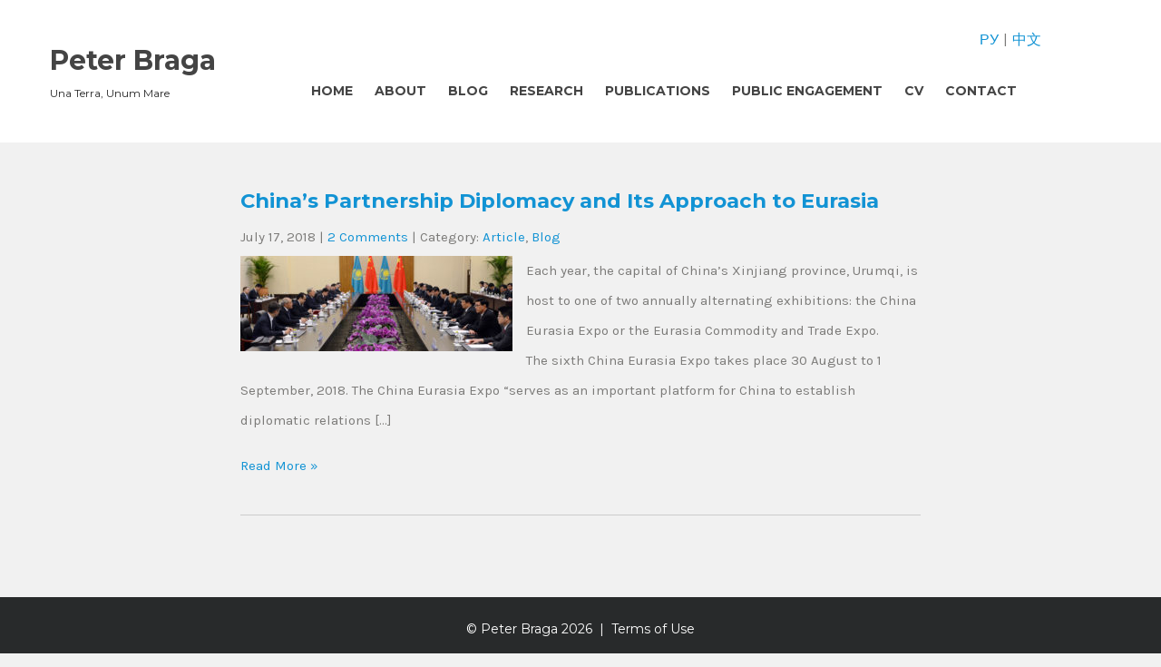

--- FILE ---
content_type: text/html; charset=UTF-8
request_url: https://www.peterbraga.com/tag/hierarchical-approach-to-relations/
body_size: 10132
content:
<!DOCTYPE html>
<html lang="en-GB">
<head>
<meta charset="UTF-8">
<meta name="viewport" content="width=device-width">
<link rel="profile" href="http://gmpg.org/xfn/11">
    <!-- Language switcher layout fix (inline override) -->
    <style>
        #language-switcher-container {
            width: 100%;
            display: flex;
            justify-content: flex-end;
            align-items: center;
            margin-top: 10px;
            margin-bottom: 10px;
        }

        .language-switcher a {
            font-size: 16px;
            text-decoration: none;
            padding: 0 10px;
            white-space: nowrap;
        }

        @media (max-width: 768px) {
            .toggle {
                width: 100%;
                display: flex;
                justify-content: space-between;
                align-items: center;
            }

            #language-switcher-container {
                margin-top: 0;
                margin-bottom: 0;
                justify-content: flex-end;
            }
        }
        /* Extra padding for Chinese menu items (desktop) */
        @media (min-width: 769px) {
            body.zh #header .sitenav ul.menu li a {
                padding-left: 12px;
                padding-right: 12px;
            }
        }
    </style>
	<!-- End of CSS for language buttons -->
<meta name='robots' content='index, follow, max-image-preview:large, max-snippet:-1, max-video-preview:-1' />

	<!-- This site is optimized with the Yoast SEO plugin v26.5 - https://yoast.com/wordpress/plugins/seo/ -->
	<title>Hierarchical Approach to Relations Archives &#8212; Peter Braga</title>
	<link rel="canonical" href="https://www.peterbraga.com/tag/hierarchical-approach-to-relations/" />
	<meta property="og:locale" content="en_GB" />
	<meta property="og:type" content="article" />
	<meta property="og:title" content="Hierarchical Approach to Relations Archives &#8212; Peter Braga" />
	<meta property="og:url" content="https://www.peterbraga.com/tag/hierarchical-approach-to-relations/" />
	<meta property="og:site_name" content="Peter Braga" />
	<meta property="og:image" content="https://www.peterbraga.com/wp-content/uploads/2025/07/crop_8.png" />
	<meta property="og:image:width" content="970" />
	<meta property="og:image:height" content="1077" />
	<meta property="og:image:type" content="image/png" />
	<meta name="twitter:card" content="summary_large_image" />
	<script type="application/ld+json" class="yoast-schema-graph">{"@context":"https://schema.org","@graph":[{"@type":"CollectionPage","@id":"https://www.peterbraga.com/tag/hierarchical-approach-to-relations/","url":"https://www.peterbraga.com/tag/hierarchical-approach-to-relations/","name":"Hierarchical Approach to Relations Archives &#8212; Peter Braga","isPartOf":{"@id":"https://www.peterbraga.com/#website"},"primaryImageOfPage":{"@id":"https://www.peterbraga.com/tag/hierarchical-approach-to-relations/#primaryimage"},"image":{"@id":"https://www.peterbraga.com/tag/hierarchical-approach-to-relations/#primaryimage"},"thumbnailUrl":"https://www.peterbraga.com/wp-content/uploads/2018/07/Meeting_Nazarbayev_Xi_Jinping_2013.jpg","breadcrumb":{"@id":"https://www.peterbraga.com/tag/hierarchical-approach-to-relations/#breadcrumb"},"inLanguage":"en-GB"},{"@type":"ImageObject","inLanguage":"en-GB","@id":"https://www.peterbraga.com/tag/hierarchical-approach-to-relations/#primaryimage","url":"https://www.peterbraga.com/wp-content/uploads/2018/07/Meeting_Nazarbayev_Xi_Jinping_2013.jpg","contentUrl":"https://www.peterbraga.com/wp-content/uploads/2018/07/Meeting_Nazarbayev_Xi_Jinping_2013.jpg","width":800,"height":279,"caption":"President Nursultan Nazarbayev holding a meeting with President of the People's Republic of China and General Secretary of the Chinese Communist Party Xi Jinping, 6 April 2014. Image Credit: Government of Kazakhstan / Wikimedia Commons / CC-BY-SA-3.0."},{"@type":"BreadcrumbList","@id":"https://www.peterbraga.com/tag/hierarchical-approach-to-relations/#breadcrumb","itemListElement":[{"@type":"ListItem","position":1,"name":"Home","item":"https://www.peterbraga.com/"},{"@type":"ListItem","position":2,"name":"Hierarchical Approach to Relations"}]},{"@type":"WebSite","@id":"https://www.peterbraga.com/#website","url":"https://www.peterbraga.com/","name":"Peter Braga","description":"Una Terra, Unum Mare","publisher":{"@id":"https://www.peterbraga.com/#/schema/person/d3296a1e8575aa9babfdd762122462f5"},"potentialAction":[{"@type":"SearchAction","target":{"@type":"EntryPoint","urlTemplate":"https://www.peterbraga.com/?s={search_term_string}"},"query-input":{"@type":"PropertyValueSpecification","valueRequired":true,"valueName":"search_term_string"}}],"inLanguage":"en-GB"},{"@type":["Person","Organization"],"@id":"https://www.peterbraga.com/#/schema/person/d3296a1e8575aa9babfdd762122462f5","name":"Peter Braga","image":{"@type":"ImageObject","inLanguage":"en-GB","@id":"https://www.peterbraga.com/#/schema/person/image/","url":"https://www.peterbraga.com/wp-content/uploads/2022/07/crop_5.jpg","contentUrl":"https://www.peterbraga.com/wp-content/uploads/2022/07/crop_5.jpg","width":1289,"height":1074,"caption":"Peter Braga"},"logo":{"@id":"https://www.peterbraga.com/#/schema/person/image/"},"sameAs":["https://www.peterbraga.com"]}]}</script>
	<!-- / Yoast SEO plugin. -->


<link rel='dns-prefetch' href='//fonts.googleapis.com' />
<link rel="alternate" type="application/rss+xml" title="Peter Braga &raquo; Feed" href="https://www.peterbraga.com/feed/" />
<link rel="alternate" type="application/rss+xml" title="Peter Braga &raquo; Comments Feed" href="https://www.peterbraga.com/comments/feed/" />
<link rel="alternate" type="application/rss+xml" title="Peter Braga &raquo; Hierarchical Approach to Relations Tag Feed" href="https://www.peterbraga.com/tag/hierarchical-approach-to-relations/feed/" />
<style id='wp-img-auto-sizes-contain-inline-css' type='text/css'>
img:is([sizes=auto i],[sizes^="auto," i]){contain-intrinsic-size:3000px 1500px}
/*# sourceURL=wp-img-auto-sizes-contain-inline-css */
</style>
<style id='wp-emoji-styles-inline-css' type='text/css'>

	img.wp-smiley, img.emoji {
		display: inline !important;
		border: none !important;
		box-shadow: none !important;
		height: 1em !important;
		width: 1em !important;
		margin: 0 0.07em !important;
		vertical-align: -0.1em !important;
		background: none !important;
		padding: 0 !important;
	}
/*# sourceURL=wp-emoji-styles-inline-css */
</style>
<style id='wp-block-library-inline-css' type='text/css'>
:root{--wp-block-synced-color:#7a00df;--wp-block-synced-color--rgb:122,0,223;--wp-bound-block-color:var(--wp-block-synced-color);--wp-editor-canvas-background:#ddd;--wp-admin-theme-color:#007cba;--wp-admin-theme-color--rgb:0,124,186;--wp-admin-theme-color-darker-10:#006ba1;--wp-admin-theme-color-darker-10--rgb:0,107,160.5;--wp-admin-theme-color-darker-20:#005a87;--wp-admin-theme-color-darker-20--rgb:0,90,135;--wp-admin-border-width-focus:2px}@media (min-resolution:192dpi){:root{--wp-admin-border-width-focus:1.5px}}.wp-element-button{cursor:pointer}:root .has-very-light-gray-background-color{background-color:#eee}:root .has-very-dark-gray-background-color{background-color:#313131}:root .has-very-light-gray-color{color:#eee}:root .has-very-dark-gray-color{color:#313131}:root .has-vivid-green-cyan-to-vivid-cyan-blue-gradient-background{background:linear-gradient(135deg,#00d084,#0693e3)}:root .has-purple-crush-gradient-background{background:linear-gradient(135deg,#34e2e4,#4721fb 50%,#ab1dfe)}:root .has-hazy-dawn-gradient-background{background:linear-gradient(135deg,#faaca8,#dad0ec)}:root .has-subdued-olive-gradient-background{background:linear-gradient(135deg,#fafae1,#67a671)}:root .has-atomic-cream-gradient-background{background:linear-gradient(135deg,#fdd79a,#004a59)}:root .has-nightshade-gradient-background{background:linear-gradient(135deg,#330968,#31cdcf)}:root .has-midnight-gradient-background{background:linear-gradient(135deg,#020381,#2874fc)}:root{--wp--preset--font-size--normal:16px;--wp--preset--font-size--huge:42px}.has-regular-font-size{font-size:1em}.has-larger-font-size{font-size:2.625em}.has-normal-font-size{font-size:var(--wp--preset--font-size--normal)}.has-huge-font-size{font-size:var(--wp--preset--font-size--huge)}.has-text-align-center{text-align:center}.has-text-align-left{text-align:left}.has-text-align-right{text-align:right}.has-fit-text{white-space:nowrap!important}#end-resizable-editor-section{display:none}.aligncenter{clear:both}.items-justified-left{justify-content:flex-start}.items-justified-center{justify-content:center}.items-justified-right{justify-content:flex-end}.items-justified-space-between{justify-content:space-between}.screen-reader-text{border:0;clip-path:inset(50%);height:1px;margin:-1px;overflow:hidden;padding:0;position:absolute;width:1px;word-wrap:normal!important}.screen-reader-text:focus{background-color:#ddd;clip-path:none;color:#444;display:block;font-size:1em;height:auto;left:5px;line-height:normal;padding:15px 23px 14px;text-decoration:none;top:5px;width:auto;z-index:100000}html :where(.has-border-color){border-style:solid}html :where([style*=border-top-color]){border-top-style:solid}html :where([style*=border-right-color]){border-right-style:solid}html :where([style*=border-bottom-color]){border-bottom-style:solid}html :where([style*=border-left-color]){border-left-style:solid}html :where([style*=border-width]){border-style:solid}html :where([style*=border-top-width]){border-top-style:solid}html :where([style*=border-right-width]){border-right-style:solid}html :where([style*=border-bottom-width]){border-bottom-style:solid}html :where([style*=border-left-width]){border-left-style:solid}html :where(img[class*=wp-image-]){height:auto;max-width:100%}:where(figure){margin:0 0 1em}html :where(.is-position-sticky){--wp-admin--admin-bar--position-offset:var(--wp-admin--admin-bar--height,0px)}@media screen and (max-width:600px){html :where(.is-position-sticky){--wp-admin--admin-bar--position-offset:0px}}

/*# sourceURL=wp-block-library-inline-css */
</style><style id='global-styles-inline-css' type='text/css'>
:root{--wp--preset--aspect-ratio--square: 1;--wp--preset--aspect-ratio--4-3: 4/3;--wp--preset--aspect-ratio--3-4: 3/4;--wp--preset--aspect-ratio--3-2: 3/2;--wp--preset--aspect-ratio--2-3: 2/3;--wp--preset--aspect-ratio--16-9: 16/9;--wp--preset--aspect-ratio--9-16: 9/16;--wp--preset--color--black: #000000;--wp--preset--color--cyan-bluish-gray: #abb8c3;--wp--preset--color--white: #ffffff;--wp--preset--color--pale-pink: #f78da7;--wp--preset--color--vivid-red: #cf2e2e;--wp--preset--color--luminous-vivid-orange: #ff6900;--wp--preset--color--luminous-vivid-amber: #fcb900;--wp--preset--color--light-green-cyan: #7bdcb5;--wp--preset--color--vivid-green-cyan: #00d084;--wp--preset--color--pale-cyan-blue: #8ed1fc;--wp--preset--color--vivid-cyan-blue: #0693e3;--wp--preset--color--vivid-purple: #9b51e0;--wp--preset--gradient--vivid-cyan-blue-to-vivid-purple: linear-gradient(135deg,rgb(6,147,227) 0%,rgb(155,81,224) 100%);--wp--preset--gradient--light-green-cyan-to-vivid-green-cyan: linear-gradient(135deg,rgb(122,220,180) 0%,rgb(0,208,130) 100%);--wp--preset--gradient--luminous-vivid-amber-to-luminous-vivid-orange: linear-gradient(135deg,rgb(252,185,0) 0%,rgb(255,105,0) 100%);--wp--preset--gradient--luminous-vivid-orange-to-vivid-red: linear-gradient(135deg,rgb(255,105,0) 0%,rgb(207,46,46) 100%);--wp--preset--gradient--very-light-gray-to-cyan-bluish-gray: linear-gradient(135deg,rgb(238,238,238) 0%,rgb(169,184,195) 100%);--wp--preset--gradient--cool-to-warm-spectrum: linear-gradient(135deg,rgb(74,234,220) 0%,rgb(151,120,209) 20%,rgb(207,42,186) 40%,rgb(238,44,130) 60%,rgb(251,105,98) 80%,rgb(254,248,76) 100%);--wp--preset--gradient--blush-light-purple: linear-gradient(135deg,rgb(255,206,236) 0%,rgb(152,150,240) 100%);--wp--preset--gradient--blush-bordeaux: linear-gradient(135deg,rgb(254,205,165) 0%,rgb(254,45,45) 50%,rgb(107,0,62) 100%);--wp--preset--gradient--luminous-dusk: linear-gradient(135deg,rgb(255,203,112) 0%,rgb(199,81,192) 50%,rgb(65,88,208) 100%);--wp--preset--gradient--pale-ocean: linear-gradient(135deg,rgb(255,245,203) 0%,rgb(182,227,212) 50%,rgb(51,167,181) 100%);--wp--preset--gradient--electric-grass: linear-gradient(135deg,rgb(202,248,128) 0%,rgb(113,206,126) 100%);--wp--preset--gradient--midnight: linear-gradient(135deg,rgb(2,3,129) 0%,rgb(40,116,252) 100%);--wp--preset--font-size--small: 13px;--wp--preset--font-size--medium: 20px;--wp--preset--font-size--large: 36px;--wp--preset--font-size--x-large: 42px;--wp--preset--spacing--20: 0.44rem;--wp--preset--spacing--30: 0.67rem;--wp--preset--spacing--40: 1rem;--wp--preset--spacing--50: 1.5rem;--wp--preset--spacing--60: 2.25rem;--wp--preset--spacing--70: 3.38rem;--wp--preset--spacing--80: 5.06rem;--wp--preset--shadow--natural: 6px 6px 9px rgba(0, 0, 0, 0.2);--wp--preset--shadow--deep: 12px 12px 50px rgba(0, 0, 0, 0.4);--wp--preset--shadow--sharp: 6px 6px 0px rgba(0, 0, 0, 0.2);--wp--preset--shadow--outlined: 6px 6px 0px -3px rgb(255, 255, 255), 6px 6px rgb(0, 0, 0);--wp--preset--shadow--crisp: 6px 6px 0px rgb(0, 0, 0);}:where(.is-layout-flex){gap: 0.5em;}:where(.is-layout-grid){gap: 0.5em;}body .is-layout-flex{display: flex;}.is-layout-flex{flex-wrap: wrap;align-items: center;}.is-layout-flex > :is(*, div){margin: 0;}body .is-layout-grid{display: grid;}.is-layout-grid > :is(*, div){margin: 0;}:where(.wp-block-columns.is-layout-flex){gap: 2em;}:where(.wp-block-columns.is-layout-grid){gap: 2em;}:where(.wp-block-post-template.is-layout-flex){gap: 1.25em;}:where(.wp-block-post-template.is-layout-grid){gap: 1.25em;}.has-black-color{color: var(--wp--preset--color--black) !important;}.has-cyan-bluish-gray-color{color: var(--wp--preset--color--cyan-bluish-gray) !important;}.has-white-color{color: var(--wp--preset--color--white) !important;}.has-pale-pink-color{color: var(--wp--preset--color--pale-pink) !important;}.has-vivid-red-color{color: var(--wp--preset--color--vivid-red) !important;}.has-luminous-vivid-orange-color{color: var(--wp--preset--color--luminous-vivid-orange) !important;}.has-luminous-vivid-amber-color{color: var(--wp--preset--color--luminous-vivid-amber) !important;}.has-light-green-cyan-color{color: var(--wp--preset--color--light-green-cyan) !important;}.has-vivid-green-cyan-color{color: var(--wp--preset--color--vivid-green-cyan) !important;}.has-pale-cyan-blue-color{color: var(--wp--preset--color--pale-cyan-blue) !important;}.has-vivid-cyan-blue-color{color: var(--wp--preset--color--vivid-cyan-blue) !important;}.has-vivid-purple-color{color: var(--wp--preset--color--vivid-purple) !important;}.has-black-background-color{background-color: var(--wp--preset--color--black) !important;}.has-cyan-bluish-gray-background-color{background-color: var(--wp--preset--color--cyan-bluish-gray) !important;}.has-white-background-color{background-color: var(--wp--preset--color--white) !important;}.has-pale-pink-background-color{background-color: var(--wp--preset--color--pale-pink) !important;}.has-vivid-red-background-color{background-color: var(--wp--preset--color--vivid-red) !important;}.has-luminous-vivid-orange-background-color{background-color: var(--wp--preset--color--luminous-vivid-orange) !important;}.has-luminous-vivid-amber-background-color{background-color: var(--wp--preset--color--luminous-vivid-amber) !important;}.has-light-green-cyan-background-color{background-color: var(--wp--preset--color--light-green-cyan) !important;}.has-vivid-green-cyan-background-color{background-color: var(--wp--preset--color--vivid-green-cyan) !important;}.has-pale-cyan-blue-background-color{background-color: var(--wp--preset--color--pale-cyan-blue) !important;}.has-vivid-cyan-blue-background-color{background-color: var(--wp--preset--color--vivid-cyan-blue) !important;}.has-vivid-purple-background-color{background-color: var(--wp--preset--color--vivid-purple) !important;}.has-black-border-color{border-color: var(--wp--preset--color--black) !important;}.has-cyan-bluish-gray-border-color{border-color: var(--wp--preset--color--cyan-bluish-gray) !important;}.has-white-border-color{border-color: var(--wp--preset--color--white) !important;}.has-pale-pink-border-color{border-color: var(--wp--preset--color--pale-pink) !important;}.has-vivid-red-border-color{border-color: var(--wp--preset--color--vivid-red) !important;}.has-luminous-vivid-orange-border-color{border-color: var(--wp--preset--color--luminous-vivid-orange) !important;}.has-luminous-vivid-amber-border-color{border-color: var(--wp--preset--color--luminous-vivid-amber) !important;}.has-light-green-cyan-border-color{border-color: var(--wp--preset--color--light-green-cyan) !important;}.has-vivid-green-cyan-border-color{border-color: var(--wp--preset--color--vivid-green-cyan) !important;}.has-pale-cyan-blue-border-color{border-color: var(--wp--preset--color--pale-cyan-blue) !important;}.has-vivid-cyan-blue-border-color{border-color: var(--wp--preset--color--vivid-cyan-blue) !important;}.has-vivid-purple-border-color{border-color: var(--wp--preset--color--vivid-purple) !important;}.has-vivid-cyan-blue-to-vivid-purple-gradient-background{background: var(--wp--preset--gradient--vivid-cyan-blue-to-vivid-purple) !important;}.has-light-green-cyan-to-vivid-green-cyan-gradient-background{background: var(--wp--preset--gradient--light-green-cyan-to-vivid-green-cyan) !important;}.has-luminous-vivid-amber-to-luminous-vivid-orange-gradient-background{background: var(--wp--preset--gradient--luminous-vivid-amber-to-luminous-vivid-orange) !important;}.has-luminous-vivid-orange-to-vivid-red-gradient-background{background: var(--wp--preset--gradient--luminous-vivid-orange-to-vivid-red) !important;}.has-very-light-gray-to-cyan-bluish-gray-gradient-background{background: var(--wp--preset--gradient--very-light-gray-to-cyan-bluish-gray) !important;}.has-cool-to-warm-spectrum-gradient-background{background: var(--wp--preset--gradient--cool-to-warm-spectrum) !important;}.has-blush-light-purple-gradient-background{background: var(--wp--preset--gradient--blush-light-purple) !important;}.has-blush-bordeaux-gradient-background{background: var(--wp--preset--gradient--blush-bordeaux) !important;}.has-luminous-dusk-gradient-background{background: var(--wp--preset--gradient--luminous-dusk) !important;}.has-pale-ocean-gradient-background{background: var(--wp--preset--gradient--pale-ocean) !important;}.has-electric-grass-gradient-background{background: var(--wp--preset--gradient--electric-grass) !important;}.has-midnight-gradient-background{background: var(--wp--preset--gradient--midnight) !important;}.has-small-font-size{font-size: var(--wp--preset--font-size--small) !important;}.has-medium-font-size{font-size: var(--wp--preset--font-size--medium) !important;}.has-large-font-size{font-size: var(--wp--preset--font-size--large) !important;}.has-x-large-font-size{font-size: var(--wp--preset--font-size--x-large) !important;}
/*# sourceURL=global-styles-inline-css */
</style>

<style id='classic-theme-styles-inline-css' type='text/css'>
/*! This file is auto-generated */
.wp-block-button__link{color:#fff;background-color:#32373c;border-radius:9999px;box-shadow:none;text-decoration:none;padding:calc(.667em + 2px) calc(1.333em + 2px);font-size:1.125em}.wp-block-file__button{background:#32373c;color:#fff;text-decoration:none}
/*# sourceURL=/wp-includes/css/classic-themes.min.css */
</style>
<link rel='stylesheet' id='modern_footnotes-css' href='https://www.peterbraga.com/wp-content/plugins/modern-footnotes/styles.min.css?ver=1.4.20' type='text/css' media='all' />
<link rel='stylesheet' id='standard-lite-font-css' href='https://fonts.googleapis.com/css?family=Montserrat%3A400%2C700%7CKarla%3A400%2C700&#038;ver=6.9' type='text/css' media='all' />
<link rel='stylesheet' id='standard-lite-basic-style-css' href='https://www.peterbraga.com/wp-content/themes/standard-lite/style.css?ver=6.9' type='text/css' media='all' />
<link rel='stylesheet' id='standard-lite-editor-style-css' href='https://www.peterbraga.com/wp-content/themes/standard-lite/editor-style.css?ver=6.9' type='text/css' media='all' />
<link rel='stylesheet' id='standard-lite-responsive-style-css' href='https://www.peterbraga.com/wp-content/themes/standard-lite/css/theme-responsive.css?ver=6.9' type='text/css' media='all' />
<link rel='stylesheet' id='nivo-style-css' href='https://www.peterbraga.com/wp-content/themes/standard-lite/css/nivo-slider.css?ver=6.9' type='text/css' media='all' />
<script type="text/javascript" src="https://www.peterbraga.com/wp-includes/js/jquery/jquery.min.js?ver=3.7.1" id="jquery-core-js"></script>
<script type="text/javascript" src="https://www.peterbraga.com/wp-includes/js/jquery/jquery-migrate.min.js?ver=3.4.1" id="jquery-migrate-js"></script>
<script type="text/javascript" src="https://www.peterbraga.com/wp-content/themes/standard-lite/js/jquery.nivo.slider.js?ver=6.9" id="jquery-nivo-slider-js-js"></script>
<script type="text/javascript" src="https://www.peterbraga.com/wp-content/themes/standard-lite/js/custom.js?ver=6.9" id="standard-lite-customscripts-js"></script>
<link rel="https://api.w.org/" href="https://www.peterbraga.com/wp-json/" /><link rel="alternate" title="JSON" type="application/json" href="https://www.peterbraga.com/wp-json/wp/v2/tags/72" /><link rel="EditURI" type="application/rsd+xml" title="RSD" href="https://www.peterbraga.com/xmlrpc.php?rsd" />
<meta name="generator" content="WordPress 6.9" />
        <style>
				a, 
				.tm_client strong,
				.postmeta a:hover,
				#sidebar ul li a:hover,
				.blog-post h3.entry-title,
				.main-nav ul li a:hover,
				.sitenav ul li a:hover, 
				.sitenav ul li.current_page_item a, 
				.sitenav ul li:hover a.parent,
				.sitenav ul li ul.sub-menu li a:hover, 
				.sitenav ul li.current_page_item ul.sub-menu li a:hover, 
				.sitenav ul li ul.sub-menu li.current_page_item a,
				.home-section .home-left h3{
					color:#1293d4;
				}
				a.blog-more:hover,
				#commentform input#submit,
				input.search-submit,
				.nivo-controlNav a.active,
				.blog-date .date,
				a.read-more,
				.header-top,
				.nivo-caption a.button,
				.home-section .home-left a.ReadMore,
				.nav-links .current, .nav-links a:hover{
					background-color:#1293d4;
				}
				a.morebutton{
					border-color:#1293d4;
				}
				@media screen and (max-width: 980px){
					.header_right .sitenav ul li a:hover{
							color:#1293d4 !important;
						}	
				}
		</style>
		<style type="text/css">
			#header{
			background-image: url();
			background-position: center top;
		}
		.logo h1 a { color:#444444;}
		
	</style>
	<link rel="icon" href="https://www.peterbraga.com/wp-content/uploads/2018/05/BrowserTab.png" sizes="32x32" />
<link rel="icon" href="https://www.peterbraga.com/wp-content/uploads/2018/05/BrowserTab.png" sizes="192x192" />
<link rel="apple-touch-icon" href="https://www.peterbraga.com/wp-content/uploads/2018/05/BrowserTab.png" />
<meta name="msapplication-TileImage" content="https://www.peterbraga.com/wp-content/uploads/2018/05/BrowserTab.png" />
		<style type="text/css" id="wp-custom-css">
			
/* Language Changing Button Look and Location */
.language-switcher {
    text-align: right; /* You can change to 'left', 'center', or 'right' */
    margin-top: 10px;
    margin-right: 20px;
    font-size: 16px; /* Adjust font size if you like */
}

.language-switcher a {
    text-decoration: none; /* Removes underline */
    padding: 0 5px; /* Spacing between links */
}

/*Line Height for paras in Site*/
p { 
line-height: 2.2em;
padding-bottom: 7px;
} 

/*Remove Uneven Superscript Line-Height*/
sup, sub {
  vertical-align: baseline;
  position: relative;
  top: -0.4em;
}
sub { 
  top: 0.4em; 
}

/*Line-Height With Lists*/
ol, ul {
		Line-height: 2.2em;
		padding: 0 0 0 2em;
}

/*Mobile Menu Size*/
.toggle a {
	font-size: 18px;
}

/*The Code Below Effects ALL header text*/
@media screen and (max-width: 980px) {
.header_right .sitenav ul {
	font-size: 15px !important;
}
}

/*Change ordered list font size*/
ol {
	font-size: 1.2em;
}


/* For Large Screen*/
.content-area {
    width: 750px;
    margin: 0 auto;
    padding: 50px 0;
}
.middle-align {
    margin: 0 auto;
    padding: 0;
}
#sitefull {
    width: auto !important;
}


/*for mid-screen*/
@media screen and (max-width: 999px) and (min-width: 720px) {
.content-area {
    width: 95%;
    margin: 0 20px;
    padding: 50px 0;
}
}
@media screen and (max-width: 999px) and (min-width: 720px){
.site-main {
    margin: 0;
    padding: 0;
    float: left;
}
}

/*for mid-small screen*/
@media screen and (max-width: 719px) and (min-width: 480px){
.content-area {
    width: auto;
    margin: 0 20px;
    padding: 50px 0;
}
}

@media screen and (max-width: 719px) and (min-width: 480px){
* {
    box-sizing: border-box;
}
}
@media screen and (max-width: 719px) and (min-width: 480px){
.site-main {
    margin: 0;
    padding: 0;
    float: none;
}
}

/*for small screen*/
@media screen and (max-width: 479px){
.content-area {
    width: 95%;
    margin: 0 auto;
    padding: 50px 0;
}
}

@media screen and (max-width: 479px){
.site-main {
    margin: 0;
    padding: 0;
    float: none;
}
}

/*Sidebar with big screen*/
#sidebar {
    width: auto;
    margin: 0;
    padding: 0;
    float: right;
}

/*sidebar with mid screen*/
@media screen and (max-width: 999px) and (min-width: 720px){
#sidebar {
    width: 35%;
    margin: 0;
    padding: 0;
    float: right;
}
}

/*sidebar with mid-small screen*/
@media screen and (max-width: 719px) and (min-width: 480px){
#sidebar {
    width: auto;
    margin: 60px 0 0;
    padding: 0;
    float: none;
}
}
/*Sidebar with smallest screen*/
@media screen and (max-width: 479px){
#sidebar {
    width: auto;
    margin: 60px 0 0;
    padding: 0;
    float: none;
}
}
/*Temporary fix for width on Home page and Blog posts to fit 750px*/
@media screen and (min-width: 1000px) {
.site-main {
    width: 100%;
}
}
/*To Stop The Featured Image from Bumping Into Text*/
.content-wrapper.with-featured-image {
    position: initial !important;
    padding-top: 100px;
}

.page-header{
	display: none;
}		</style>
			
</head>

<body class="archive tag tag-hierarchical-approach-to-relations tag-72 wp-theme-standard-lite">


<div id="header">
	<div class="header-inner">
      <div class="logo">
           			    <h1><a href="https://www.peterbraga.com/" rel="home">Peter Braga</a></h1>
											<p>Una Terra, Unum Mare</p>
					      </div><!-- logo -->
    <div class="header_right"> 
        <div class="toggle">
            <a class="toggleMenu" href="#">
                Menu                
            </a>
        </div><!-- toggle -->
		
        <!-- This is the button to change languages -->
        <div id="language-switcher-container" class="language-switcher"><a href="/ru/">РУ</a> | <a href="/zh/">中文</a></div>
        <!-- End of language switcher -->


    <div class="sitenav">
        <div class="menu-main-menu-container"><ul id="menu-main-menu" class="menu"><li id="menu-item-42" class="menu-item menu-item-type-custom menu-item-object-custom menu-item-home menu-item-42"><a href="https://www.peterbraga.com/">Home</a></li>
<li id="menu-item-39" class="menu-item menu-item-type-post_type menu-item-object-page menu-item-39"><a href="https://www.peterbraga.com/about/">About</a></li>
<li id="menu-item-75" class="menu-item menu-item-type-taxonomy menu-item-object-category menu-item-75"><a href="https://www.peterbraga.com/category/blog/">Blog</a></li>
<li id="menu-item-36" class="menu-item menu-item-type-post_type menu-item-object-page menu-item-36"><a href="https://www.peterbraga.com/research/">Research</a></li>
<li id="menu-item-154" class="menu-item menu-item-type-post_type menu-item-object-page menu-item-154"><a href="https://www.peterbraga.com/publications/">Publications</a></li>
<li id="menu-item-160" class="menu-item menu-item-type-post_type menu-item-object-page menu-item-160"><a href="https://www.peterbraga.com/engagement/">Public Engagement</a></li>
<li id="menu-item-38" class="menu-item menu-item-type-post_type menu-item-object-page menu-item-38"><a href="https://www.peterbraga.com/cv/">CV</a></li>
<li id="menu-item-40" class="menu-item menu-item-type-post_type menu-item-object-page menu-item-40"><a href="https://www.peterbraga.com/contact/">Contact</a></li>
</ul></div>	</div><!--.sitenav -->
		<div class="clear"></div>
    </div><!--header_right-->    
 <div class="clear"></div>
</div><!-- .header-inner-->
</div><!-- .header -->  <div class="main-container">
<div class="content-area">
    <div class="middle-align content_sidebar">
        <div class="site-main" id="sitemain">
			                <header class="page-header">
                        <h1 class="page-title">Tag: <span>Hierarchical Approach to Relations</span></h1>                </header><!-- .page-header -->
				                                    <div class="blog-post-repeat">
    <article id="post-689" class="post-689 post type-post status-publish format-standard has-post-thumbnail hentry category-article category-blog tag-afghanistan tag-approach tag-armenia tag-azerbaijan tag-belarus tag-china tag-chinas-approach-to-eurasia tag-comprehensive-strategic-cooperative-partnership tag-comprehensive-strategic-partnership tag-eurasia tag-foreign-relations tag-georgia tag-hierarchical-approach-to-relations tag-hierarchy tag-kazakhstan tag-kyrgyzstan tag-mfa tag-ministry-of-foreign-relations tag-moldova tag-non-strategic-partnerships tag-pakistan tag-partnership tag-partnership-diplomacy tag-partnership-relations tag-prc tag-relations tag-russia tag-special-partnership-and-non-partnership-relations tag-strategic-cooperative-partnership tag-strategic-partnership tag-tajikistan tag-turkmenistan tag-ukraine tag-uzbekistan tag-wenwei-po tag-86 tag-87 tag-84 tag-85 tag-88 tag-83">
        <header class="entry-header">
            <h2 class="entry-title"><a href="https://www.peterbraga.com/2018/07/17/chinas-partnership-diplomacy-and-its-approach-to-eurasia/" rel="bookmark">China&#8217;s Partnership Diplomacy and Its Approach to Eurasia</a></h2>
                            <div class="postmeta">
                    <div class="post-date">
                        July 17, 2018                    </div><!-- post-date -->
                    <div class="post-comment"> | <a href="https://www.peterbraga.com/2018/07/17/chinas-partnership-diplomacy-and-its-approach-to-eurasia/#comments">2 Comments</a>
                    </div>
                    <div class="post-categories"> | 
                        Category: <a href="https://www.peterbraga.com/category/article/" rel="category tag">Article</a>, <a href="https://www.peterbraga.com/category/blog/" rel="category tag">Blog</a>                    </div>
                    <div class="clear"></div>
                </div><!-- postmeta -->
            	        	            <div class="post-thumb"><img width="300" height="105" src="https://www.peterbraga.com/wp-content/uploads/2018/07/Meeting_Nazarbayev_Xi_Jinping_2013-300x105.jpg" class="alignleft wp-post-image" alt="Official meeting between Nursultan Nazarbayev and President of the People&#039;s Republic of China and General Secretary of the Chinese Communist Party Xi Jinping." decoding="async" srcset="https://www.peterbraga.com/wp-content/uploads/2018/07/Meeting_Nazarbayev_Xi_Jinping_2013-300x105.jpg 300w, https://www.peterbraga.com/wp-content/uploads/2018/07/Meeting_Nazarbayev_Xi_Jinping_2013-768x268.jpg 768w, https://www.peterbraga.com/wp-content/uploads/2018/07/Meeting_Nazarbayev_Xi_Jinping_2013.jpg 800w" sizes="(max-width: 300px) 100vw, 300px" />	                    </div><!-- post-thumb -->
        </header><!-- .entry-header -->
    
                    <div class="entry-summary">
                <p>Each year, the capital of China&#8217;s Xinjiang province, Urumqi, is host to one of two annually alternating exhibitions: the China Eurasia Expo or the Eurasia Commodity and Trade Expo. The sixth China Eurasia Expo takes place 30 August to 1 September, 2018. The China Eurasia Expo “serves as an important platform for China to establish diplomatic relations [&hellip;]</p>
                <p class="read-more"><a href="https://www.peterbraga.com/2018/07/17/chinas-partnership-diplomacy-and-its-approach-to-eurasia/">
                    Read More &raquo;                </a></p>
            </div><!-- .entry-summary -->
            
        <footer class="entry-meta" style="display:none;">
                                            <span class="cat-links">
                    Posted in &lt;a href=&quot;https://www.peterbraga.com/category/article/&quot; rel=&quot;category tag&quot;&gt;Article&lt;/a&gt;, &lt;a href=&quot;https://www.peterbraga.com/category/blog/&quot; rel=&quot;category tag&quot;&gt;Blog&lt;/a&gt;                </span>
                    
                                <span class="tags-links">
                    Tagged &lt;a href=&quot;https://www.peterbraga.com/tag/afghanistan/&quot; rel=&quot;tag&quot;&gt;Afghanistan&lt;/a&gt;, &lt;a href=&quot;https://www.peterbraga.com/tag/approach/&quot; rel=&quot;tag&quot;&gt;Approach&lt;/a&gt;, &lt;a href=&quot;https://www.peterbraga.com/tag/armenia/&quot; rel=&quot;tag&quot;&gt;Armenia&lt;/a&gt;, &lt;a href=&quot;https://www.peterbraga.com/tag/azerbaijan/&quot; rel=&quot;tag&quot;&gt;Azerbaijan&lt;/a&gt;, &lt;a href=&quot;https://www.peterbraga.com/tag/belarus/&quot; rel=&quot;tag&quot;&gt;Belarus&lt;/a&gt;, &lt;a href=&quot;https://www.peterbraga.com/tag/china/&quot; rel=&quot;tag&quot;&gt;China&lt;/a&gt;, &lt;a href=&quot;https://www.peterbraga.com/tag/chinas-approach-to-eurasia/&quot; rel=&quot;tag&quot;&gt;China&#039;s approach to Eurasia&lt;/a&gt;, &lt;a href=&quot;https://www.peterbraga.com/tag/comprehensive-strategic-cooperative-partnership/&quot; rel=&quot;tag&quot;&gt;Comprehensive strategic cooperative partnership&lt;/a&gt;, &lt;a href=&quot;https://www.peterbraga.com/tag/comprehensive-strategic-partnership/&quot; rel=&quot;tag&quot;&gt;Comprehensive strategic partnership&lt;/a&gt;, &lt;a href=&quot;https://www.peterbraga.com/tag/eurasia/&quot; rel=&quot;tag&quot;&gt;Eurasia&lt;/a&gt;, &lt;a href=&quot;https://www.peterbraga.com/tag/foreign-relations/&quot; rel=&quot;tag&quot;&gt;Foreign Relations&lt;/a&gt;, &lt;a href=&quot;https://www.peterbraga.com/tag/georgia/&quot; rel=&quot;tag&quot;&gt;Georgia&lt;/a&gt;, &lt;a href=&quot;https://www.peterbraga.com/tag/hierarchical-approach-to-relations/&quot; rel=&quot;tag&quot;&gt;Hierarchical Approach to Relations&lt;/a&gt;, &lt;a href=&quot;https://www.peterbraga.com/tag/hierarchy/&quot; rel=&quot;tag&quot;&gt;Hierarchy&lt;/a&gt;, &lt;a href=&quot;https://www.peterbraga.com/tag/kazakhstan/&quot; rel=&quot;tag&quot;&gt;Kazakhstan&lt;/a&gt;, &lt;a href=&quot;https://www.peterbraga.com/tag/kyrgyzstan/&quot; rel=&quot;tag&quot;&gt;Kyrgyzstan&lt;/a&gt;, &lt;a href=&quot;https://www.peterbraga.com/tag/mfa/&quot; rel=&quot;tag&quot;&gt;MFA&lt;/a&gt;, &lt;a href=&quot;https://www.peterbraga.com/tag/ministry-of-foreign-relations/&quot; rel=&quot;tag&quot;&gt;Ministry of Foreign Relations&lt;/a&gt;, &lt;a href=&quot;https://www.peterbraga.com/tag/moldova/&quot; rel=&quot;tag&quot;&gt;Moldova&lt;/a&gt;, &lt;a href=&quot;https://www.peterbraga.com/tag/non-strategic-partnerships/&quot; rel=&quot;tag&quot;&gt;Non-strategic partnerships&lt;/a&gt;, &lt;a href=&quot;https://www.peterbraga.com/tag/pakistan/&quot; rel=&quot;tag&quot;&gt;Pakistan&lt;/a&gt;, &lt;a href=&quot;https://www.peterbraga.com/tag/partnership/&quot; rel=&quot;tag&quot;&gt;Partnership&lt;/a&gt;, &lt;a href=&quot;https://www.peterbraga.com/tag/partnership-diplomacy/&quot; rel=&quot;tag&quot;&gt;Partnership Diplomacy&lt;/a&gt;, &lt;a href=&quot;https://www.peterbraga.com/tag/partnership-relations/&quot; rel=&quot;tag&quot;&gt;Partnership Relations&lt;/a&gt;, &lt;a href=&quot;https://www.peterbraga.com/tag/prc/&quot; rel=&quot;tag&quot;&gt;PRC&lt;/a&gt;, &lt;a href=&quot;https://www.peterbraga.com/tag/relations/&quot; rel=&quot;tag&quot;&gt;Relations&lt;/a&gt;, &lt;a href=&quot;https://www.peterbraga.com/tag/russia/&quot; rel=&quot;tag&quot;&gt;Russia&lt;/a&gt;, &lt;a href=&quot;https://www.peterbraga.com/tag/special-partnership-and-non-partnership-relations/&quot; rel=&quot;tag&quot;&gt;Special partnership and non-partnership relations&lt;/a&gt;, &lt;a href=&quot;https://www.peterbraga.com/tag/strategic-cooperative-partnership/&quot; rel=&quot;tag&quot;&gt;Strategic cooperative partnership&lt;/a&gt;, &lt;a href=&quot;https://www.peterbraga.com/tag/strategic-partnership/&quot; rel=&quot;tag&quot;&gt;Strategic Partnership&lt;/a&gt;, &lt;a href=&quot;https://www.peterbraga.com/tag/tajikistan/&quot; rel=&quot;tag&quot;&gt;Tajikistan&lt;/a&gt;, &lt;a href=&quot;https://www.peterbraga.com/tag/turkmenistan/&quot; rel=&quot;tag&quot;&gt;Turkmenistan&lt;/a&gt;, &lt;a href=&quot;https://www.peterbraga.com/tag/ukraine/&quot; rel=&quot;tag&quot;&gt;Ukraine&lt;/a&gt;, &lt;a href=&quot;https://www.peterbraga.com/tag/uzbekistan/&quot; rel=&quot;tag&quot;&gt;Uzbekistan&lt;/a&gt;, &lt;a href=&quot;https://www.peterbraga.com/tag/wenwei-po/&quot; rel=&quot;tag&quot;&gt;Wenwei Po&lt;/a&gt;, &lt;a href=&quot;https://www.peterbraga.com/tag/%e5%85%a8%e9%9d%a2%e6%88%98%e7%95%a5%e4%bc%99%e4%bc%b4%e5%85%b3%e7%b3%bb/&quot; rel=&quot;tag&quot;&gt;全面战略伙伴关系&lt;/a&gt;, &lt;a href=&quot;https://www.peterbraga.com/tag/%e5%85%a8%e9%9d%a2%e6%88%98%e7%95%a5%e5%90%88%e4%bd%9c%e4%bc%99%e4%bc%b4%e5%85%b3%e7%b3%bb/&quot; rel=&quot;tag&quot;&gt;全面战略合作伙伴关系&lt;/a&gt;, &lt;a href=&quot;https://www.peterbraga.com/tag/%e6%88%98%e7%95%a5%e4%bc%99%e4%bc%b4%e5%85%b3%e7%b3%bb/&quot; rel=&quot;tag&quot;&gt;战略伙伴关系&lt;/a&gt;, &lt;a href=&quot;https://www.peterbraga.com/tag/%e6%88%98%e7%95%a5%e5%90%88%e4%bd%9c%e4%bc%99%e4%bc%b4%e5%85%b3%e7%b3%bb/&quot; rel=&quot;tag&quot;&gt;战略合作伙伴关系&lt;/a&gt;, &lt;a href=&quot;https://www.peterbraga.com/tag/%e9%9d%9e%e4%bc%99%e4%bc%b4%e5%85%b3%e7%b3%bb/&quot; rel=&quot;tag&quot;&gt;非伙伴关系&lt;/a&gt;, &lt;a href=&quot;https://www.peterbraga.com/tag/%e9%9d%9e%e6%88%98%e7%95%a5%e4%bc%99%e4%bc%b4%e5%85%b3%e7%b3%bb/&quot; rel=&quot;tag&quot;&gt;非战略伙伴关系&lt;/a&gt;                </span>
                                
                        <span class="comments-link"><a href="https://www.peterbraga.com/2018/07/17/chinas-partnership-diplomacy-and-its-approach-to-eurasia/#comments">2 Comments</a></span>
                
                    </footer><!-- .entry-meta -->
    </article><!-- #post-## -->
    <div class="spacer20"></div>
</div><!-- blog-post-repeat -->                                                    </div>
        <div id="sidebar">
    
    <aside id="text-4" class="widget widget_text">			<div class="textwidget"></div>
		</aside>	
</div><!-- sidebar -->
        <div class="clear"></div>
    </div>
</div><div class="clear"></div>

</div><!-- main-container -->

<div class="copyright-wrapper">
                <div class="copyright">
                    	<p>&copy; <a href="https://www.peterbraga.com/" rel="home">Peter Braga</a>  2026 &nbsp;|&nbsp; <a href="http://www.peterbraga.com/terms-of-use/">Terms of Use</a></p>               
                </div><!-- copyright --><div class="clear"></div>           
        </div>
    </div>        
<script type="speculationrules">
{"prefetch":[{"source":"document","where":{"and":[{"href_matches":"/*"},{"not":{"href_matches":["/wp-*.php","/wp-admin/*","/wp-content/uploads/*","/wp-content/*","/wp-content/plugins/*","/wp-content/themes/standard-lite/*","/*\\?(.+)"]}},{"not":{"selector_matches":"a[rel~=\"nofollow\"]"}},{"not":{"selector_matches":".no-prefetch, .no-prefetch a"}}]},"eagerness":"conservative"}]}
</script>
<script type="text/javascript" src="https://www.peterbraga.com/wp-content/plugins/modern-footnotes/modern-footnotes.min.js?ver=1.4.20" id="modern_footnotes-js"></script>
<script id="wp-emoji-settings" type="application/json">
{"baseUrl":"https://s.w.org/images/core/emoji/17.0.2/72x72/","ext":".png","svgUrl":"https://s.w.org/images/core/emoji/17.0.2/svg/","svgExt":".svg","source":{"concatemoji":"https://www.peterbraga.com/wp-includes/js/wp-emoji-release.min.js?ver=6.9"}}
</script>
<script type="module">
/* <![CDATA[ */
/*! This file is auto-generated */
const a=JSON.parse(document.getElementById("wp-emoji-settings").textContent),o=(window._wpemojiSettings=a,"wpEmojiSettingsSupports"),s=["flag","emoji"];function i(e){try{var t={supportTests:e,timestamp:(new Date).valueOf()};sessionStorage.setItem(o,JSON.stringify(t))}catch(e){}}function c(e,t,n){e.clearRect(0,0,e.canvas.width,e.canvas.height),e.fillText(t,0,0);t=new Uint32Array(e.getImageData(0,0,e.canvas.width,e.canvas.height).data);e.clearRect(0,0,e.canvas.width,e.canvas.height),e.fillText(n,0,0);const a=new Uint32Array(e.getImageData(0,0,e.canvas.width,e.canvas.height).data);return t.every((e,t)=>e===a[t])}function p(e,t){e.clearRect(0,0,e.canvas.width,e.canvas.height),e.fillText(t,0,0);var n=e.getImageData(16,16,1,1);for(let e=0;e<n.data.length;e++)if(0!==n.data[e])return!1;return!0}function u(e,t,n,a){switch(t){case"flag":return n(e,"\ud83c\udff3\ufe0f\u200d\u26a7\ufe0f","\ud83c\udff3\ufe0f\u200b\u26a7\ufe0f")?!1:!n(e,"\ud83c\udde8\ud83c\uddf6","\ud83c\udde8\u200b\ud83c\uddf6")&&!n(e,"\ud83c\udff4\udb40\udc67\udb40\udc62\udb40\udc65\udb40\udc6e\udb40\udc67\udb40\udc7f","\ud83c\udff4\u200b\udb40\udc67\u200b\udb40\udc62\u200b\udb40\udc65\u200b\udb40\udc6e\u200b\udb40\udc67\u200b\udb40\udc7f");case"emoji":return!a(e,"\ud83e\u1fac8")}return!1}function f(e,t,n,a){let r;const o=(r="undefined"!=typeof WorkerGlobalScope&&self instanceof WorkerGlobalScope?new OffscreenCanvas(300,150):document.createElement("canvas")).getContext("2d",{willReadFrequently:!0}),s=(o.textBaseline="top",o.font="600 32px Arial",{});return e.forEach(e=>{s[e]=t(o,e,n,a)}),s}function r(e){var t=document.createElement("script");t.src=e,t.defer=!0,document.head.appendChild(t)}a.supports={everything:!0,everythingExceptFlag:!0},new Promise(t=>{let n=function(){try{var e=JSON.parse(sessionStorage.getItem(o));if("object"==typeof e&&"number"==typeof e.timestamp&&(new Date).valueOf()<e.timestamp+604800&&"object"==typeof e.supportTests)return e.supportTests}catch(e){}return null}();if(!n){if("undefined"!=typeof Worker&&"undefined"!=typeof OffscreenCanvas&&"undefined"!=typeof URL&&URL.createObjectURL&&"undefined"!=typeof Blob)try{var e="postMessage("+f.toString()+"("+[JSON.stringify(s),u.toString(),c.toString(),p.toString()].join(",")+"));",a=new Blob([e],{type:"text/javascript"});const r=new Worker(URL.createObjectURL(a),{name:"wpTestEmojiSupports"});return void(r.onmessage=e=>{i(n=e.data),r.terminate(),t(n)})}catch(e){}i(n=f(s,u,c,p))}t(n)}).then(e=>{for(const n in e)a.supports[n]=e[n],a.supports.everything=a.supports.everything&&a.supports[n],"flag"!==n&&(a.supports.everythingExceptFlag=a.supports.everythingExceptFlag&&a.supports[n]);var t;a.supports.everythingExceptFlag=a.supports.everythingExceptFlag&&!a.supports.flag,a.supports.everything||((t=a.source||{}).concatemoji?r(t.concatemoji):t.wpemoji&&t.twemoji&&(r(t.twemoji),r(t.wpemoji)))});
//# sourceURL=https://www.peterbraga.com/wp-includes/js/wp-emoji-loader.min.js
/* ]]> */
</script>

</body>
</html>

--- FILE ---
content_type: text/css
request_url: https://www.peterbraga.com/wp-content/themes/standard-lite/editor-style.css?ver=6.9
body_size: -154
content:
body#tinymce.wp-editor { 
    font-family: 'Roboto', 'Arial'; 
    margin: 10px; 
}

body#tinymce.wp-editor a {
    color: #5E5340;
}
